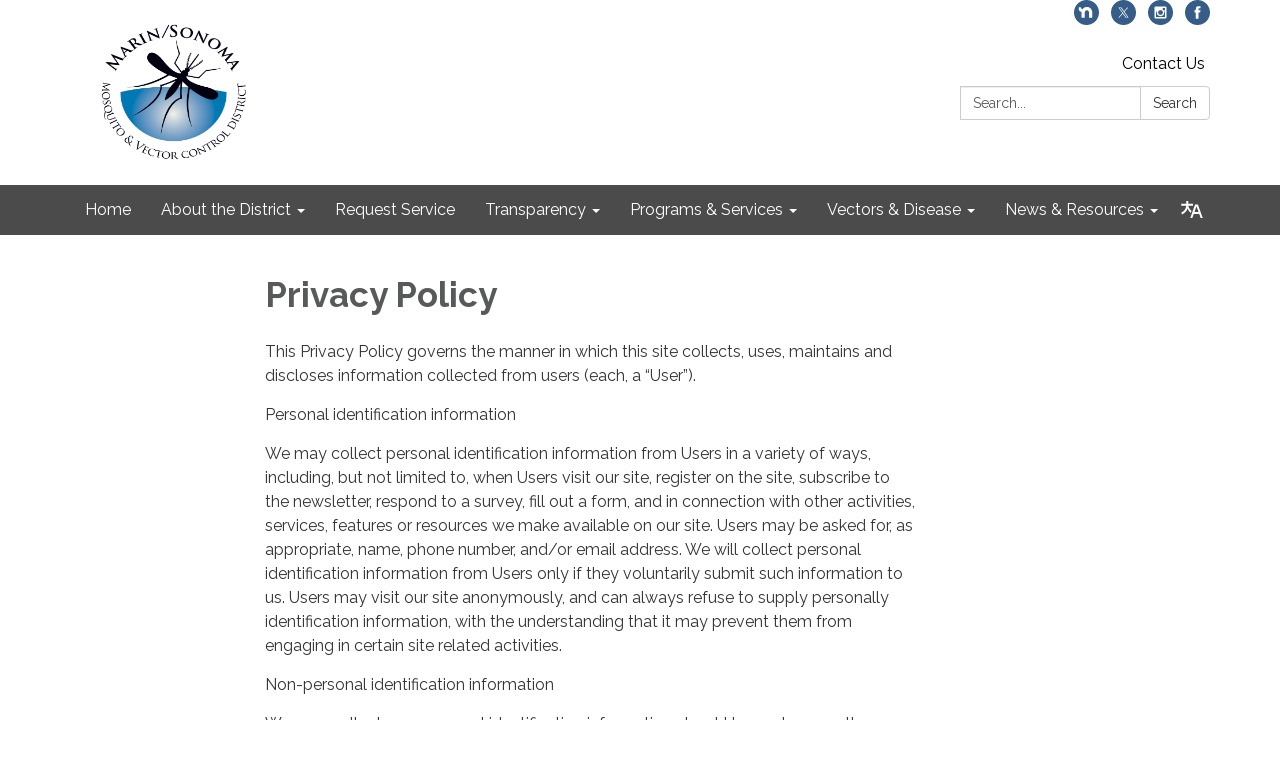

--- FILE ---
content_type: text/html; charset=utf-8
request_url: https://www.google.com/recaptcha/api2/anchor?ar=1&k=6LfHrSkUAAAAAPnKk5cT6JuKlKPzbwyTYuO8--Vr&co=aHR0cHM6Ly93d3cubXNtb3NxdWl0by5vcmc6NDQz&hl=en&v=PoyoqOPhxBO7pBk68S4YbpHZ&size=invisible&anchor-ms=20000&execute-ms=30000&cb=bgjikucu6g6v
body_size: 49393
content:
<!DOCTYPE HTML><html dir="ltr" lang="en"><head><meta http-equiv="Content-Type" content="text/html; charset=UTF-8">
<meta http-equiv="X-UA-Compatible" content="IE=edge">
<title>reCAPTCHA</title>
<style type="text/css">
/* cyrillic-ext */
@font-face {
  font-family: 'Roboto';
  font-style: normal;
  font-weight: 400;
  font-stretch: 100%;
  src: url(//fonts.gstatic.com/s/roboto/v48/KFO7CnqEu92Fr1ME7kSn66aGLdTylUAMa3GUBHMdazTgWw.woff2) format('woff2');
  unicode-range: U+0460-052F, U+1C80-1C8A, U+20B4, U+2DE0-2DFF, U+A640-A69F, U+FE2E-FE2F;
}
/* cyrillic */
@font-face {
  font-family: 'Roboto';
  font-style: normal;
  font-weight: 400;
  font-stretch: 100%;
  src: url(//fonts.gstatic.com/s/roboto/v48/KFO7CnqEu92Fr1ME7kSn66aGLdTylUAMa3iUBHMdazTgWw.woff2) format('woff2');
  unicode-range: U+0301, U+0400-045F, U+0490-0491, U+04B0-04B1, U+2116;
}
/* greek-ext */
@font-face {
  font-family: 'Roboto';
  font-style: normal;
  font-weight: 400;
  font-stretch: 100%;
  src: url(//fonts.gstatic.com/s/roboto/v48/KFO7CnqEu92Fr1ME7kSn66aGLdTylUAMa3CUBHMdazTgWw.woff2) format('woff2');
  unicode-range: U+1F00-1FFF;
}
/* greek */
@font-face {
  font-family: 'Roboto';
  font-style: normal;
  font-weight: 400;
  font-stretch: 100%;
  src: url(//fonts.gstatic.com/s/roboto/v48/KFO7CnqEu92Fr1ME7kSn66aGLdTylUAMa3-UBHMdazTgWw.woff2) format('woff2');
  unicode-range: U+0370-0377, U+037A-037F, U+0384-038A, U+038C, U+038E-03A1, U+03A3-03FF;
}
/* math */
@font-face {
  font-family: 'Roboto';
  font-style: normal;
  font-weight: 400;
  font-stretch: 100%;
  src: url(//fonts.gstatic.com/s/roboto/v48/KFO7CnqEu92Fr1ME7kSn66aGLdTylUAMawCUBHMdazTgWw.woff2) format('woff2');
  unicode-range: U+0302-0303, U+0305, U+0307-0308, U+0310, U+0312, U+0315, U+031A, U+0326-0327, U+032C, U+032F-0330, U+0332-0333, U+0338, U+033A, U+0346, U+034D, U+0391-03A1, U+03A3-03A9, U+03B1-03C9, U+03D1, U+03D5-03D6, U+03F0-03F1, U+03F4-03F5, U+2016-2017, U+2034-2038, U+203C, U+2040, U+2043, U+2047, U+2050, U+2057, U+205F, U+2070-2071, U+2074-208E, U+2090-209C, U+20D0-20DC, U+20E1, U+20E5-20EF, U+2100-2112, U+2114-2115, U+2117-2121, U+2123-214F, U+2190, U+2192, U+2194-21AE, U+21B0-21E5, U+21F1-21F2, U+21F4-2211, U+2213-2214, U+2216-22FF, U+2308-230B, U+2310, U+2319, U+231C-2321, U+2336-237A, U+237C, U+2395, U+239B-23B7, U+23D0, U+23DC-23E1, U+2474-2475, U+25AF, U+25B3, U+25B7, U+25BD, U+25C1, U+25CA, U+25CC, U+25FB, U+266D-266F, U+27C0-27FF, U+2900-2AFF, U+2B0E-2B11, U+2B30-2B4C, U+2BFE, U+3030, U+FF5B, U+FF5D, U+1D400-1D7FF, U+1EE00-1EEFF;
}
/* symbols */
@font-face {
  font-family: 'Roboto';
  font-style: normal;
  font-weight: 400;
  font-stretch: 100%;
  src: url(//fonts.gstatic.com/s/roboto/v48/KFO7CnqEu92Fr1ME7kSn66aGLdTylUAMaxKUBHMdazTgWw.woff2) format('woff2');
  unicode-range: U+0001-000C, U+000E-001F, U+007F-009F, U+20DD-20E0, U+20E2-20E4, U+2150-218F, U+2190, U+2192, U+2194-2199, U+21AF, U+21E6-21F0, U+21F3, U+2218-2219, U+2299, U+22C4-22C6, U+2300-243F, U+2440-244A, U+2460-24FF, U+25A0-27BF, U+2800-28FF, U+2921-2922, U+2981, U+29BF, U+29EB, U+2B00-2BFF, U+4DC0-4DFF, U+FFF9-FFFB, U+10140-1018E, U+10190-1019C, U+101A0, U+101D0-101FD, U+102E0-102FB, U+10E60-10E7E, U+1D2C0-1D2D3, U+1D2E0-1D37F, U+1F000-1F0FF, U+1F100-1F1AD, U+1F1E6-1F1FF, U+1F30D-1F30F, U+1F315, U+1F31C, U+1F31E, U+1F320-1F32C, U+1F336, U+1F378, U+1F37D, U+1F382, U+1F393-1F39F, U+1F3A7-1F3A8, U+1F3AC-1F3AF, U+1F3C2, U+1F3C4-1F3C6, U+1F3CA-1F3CE, U+1F3D4-1F3E0, U+1F3ED, U+1F3F1-1F3F3, U+1F3F5-1F3F7, U+1F408, U+1F415, U+1F41F, U+1F426, U+1F43F, U+1F441-1F442, U+1F444, U+1F446-1F449, U+1F44C-1F44E, U+1F453, U+1F46A, U+1F47D, U+1F4A3, U+1F4B0, U+1F4B3, U+1F4B9, U+1F4BB, U+1F4BF, U+1F4C8-1F4CB, U+1F4D6, U+1F4DA, U+1F4DF, U+1F4E3-1F4E6, U+1F4EA-1F4ED, U+1F4F7, U+1F4F9-1F4FB, U+1F4FD-1F4FE, U+1F503, U+1F507-1F50B, U+1F50D, U+1F512-1F513, U+1F53E-1F54A, U+1F54F-1F5FA, U+1F610, U+1F650-1F67F, U+1F687, U+1F68D, U+1F691, U+1F694, U+1F698, U+1F6AD, U+1F6B2, U+1F6B9-1F6BA, U+1F6BC, U+1F6C6-1F6CF, U+1F6D3-1F6D7, U+1F6E0-1F6EA, U+1F6F0-1F6F3, U+1F6F7-1F6FC, U+1F700-1F7FF, U+1F800-1F80B, U+1F810-1F847, U+1F850-1F859, U+1F860-1F887, U+1F890-1F8AD, U+1F8B0-1F8BB, U+1F8C0-1F8C1, U+1F900-1F90B, U+1F93B, U+1F946, U+1F984, U+1F996, U+1F9E9, U+1FA00-1FA6F, U+1FA70-1FA7C, U+1FA80-1FA89, U+1FA8F-1FAC6, U+1FACE-1FADC, U+1FADF-1FAE9, U+1FAF0-1FAF8, U+1FB00-1FBFF;
}
/* vietnamese */
@font-face {
  font-family: 'Roboto';
  font-style: normal;
  font-weight: 400;
  font-stretch: 100%;
  src: url(//fonts.gstatic.com/s/roboto/v48/KFO7CnqEu92Fr1ME7kSn66aGLdTylUAMa3OUBHMdazTgWw.woff2) format('woff2');
  unicode-range: U+0102-0103, U+0110-0111, U+0128-0129, U+0168-0169, U+01A0-01A1, U+01AF-01B0, U+0300-0301, U+0303-0304, U+0308-0309, U+0323, U+0329, U+1EA0-1EF9, U+20AB;
}
/* latin-ext */
@font-face {
  font-family: 'Roboto';
  font-style: normal;
  font-weight: 400;
  font-stretch: 100%;
  src: url(//fonts.gstatic.com/s/roboto/v48/KFO7CnqEu92Fr1ME7kSn66aGLdTylUAMa3KUBHMdazTgWw.woff2) format('woff2');
  unicode-range: U+0100-02BA, U+02BD-02C5, U+02C7-02CC, U+02CE-02D7, U+02DD-02FF, U+0304, U+0308, U+0329, U+1D00-1DBF, U+1E00-1E9F, U+1EF2-1EFF, U+2020, U+20A0-20AB, U+20AD-20C0, U+2113, U+2C60-2C7F, U+A720-A7FF;
}
/* latin */
@font-face {
  font-family: 'Roboto';
  font-style: normal;
  font-weight: 400;
  font-stretch: 100%;
  src: url(//fonts.gstatic.com/s/roboto/v48/KFO7CnqEu92Fr1ME7kSn66aGLdTylUAMa3yUBHMdazQ.woff2) format('woff2');
  unicode-range: U+0000-00FF, U+0131, U+0152-0153, U+02BB-02BC, U+02C6, U+02DA, U+02DC, U+0304, U+0308, U+0329, U+2000-206F, U+20AC, U+2122, U+2191, U+2193, U+2212, U+2215, U+FEFF, U+FFFD;
}
/* cyrillic-ext */
@font-face {
  font-family: 'Roboto';
  font-style: normal;
  font-weight: 500;
  font-stretch: 100%;
  src: url(//fonts.gstatic.com/s/roboto/v48/KFO7CnqEu92Fr1ME7kSn66aGLdTylUAMa3GUBHMdazTgWw.woff2) format('woff2');
  unicode-range: U+0460-052F, U+1C80-1C8A, U+20B4, U+2DE0-2DFF, U+A640-A69F, U+FE2E-FE2F;
}
/* cyrillic */
@font-face {
  font-family: 'Roboto';
  font-style: normal;
  font-weight: 500;
  font-stretch: 100%;
  src: url(//fonts.gstatic.com/s/roboto/v48/KFO7CnqEu92Fr1ME7kSn66aGLdTylUAMa3iUBHMdazTgWw.woff2) format('woff2');
  unicode-range: U+0301, U+0400-045F, U+0490-0491, U+04B0-04B1, U+2116;
}
/* greek-ext */
@font-face {
  font-family: 'Roboto';
  font-style: normal;
  font-weight: 500;
  font-stretch: 100%;
  src: url(//fonts.gstatic.com/s/roboto/v48/KFO7CnqEu92Fr1ME7kSn66aGLdTylUAMa3CUBHMdazTgWw.woff2) format('woff2');
  unicode-range: U+1F00-1FFF;
}
/* greek */
@font-face {
  font-family: 'Roboto';
  font-style: normal;
  font-weight: 500;
  font-stretch: 100%;
  src: url(//fonts.gstatic.com/s/roboto/v48/KFO7CnqEu92Fr1ME7kSn66aGLdTylUAMa3-UBHMdazTgWw.woff2) format('woff2');
  unicode-range: U+0370-0377, U+037A-037F, U+0384-038A, U+038C, U+038E-03A1, U+03A3-03FF;
}
/* math */
@font-face {
  font-family: 'Roboto';
  font-style: normal;
  font-weight: 500;
  font-stretch: 100%;
  src: url(//fonts.gstatic.com/s/roboto/v48/KFO7CnqEu92Fr1ME7kSn66aGLdTylUAMawCUBHMdazTgWw.woff2) format('woff2');
  unicode-range: U+0302-0303, U+0305, U+0307-0308, U+0310, U+0312, U+0315, U+031A, U+0326-0327, U+032C, U+032F-0330, U+0332-0333, U+0338, U+033A, U+0346, U+034D, U+0391-03A1, U+03A3-03A9, U+03B1-03C9, U+03D1, U+03D5-03D6, U+03F0-03F1, U+03F4-03F5, U+2016-2017, U+2034-2038, U+203C, U+2040, U+2043, U+2047, U+2050, U+2057, U+205F, U+2070-2071, U+2074-208E, U+2090-209C, U+20D0-20DC, U+20E1, U+20E5-20EF, U+2100-2112, U+2114-2115, U+2117-2121, U+2123-214F, U+2190, U+2192, U+2194-21AE, U+21B0-21E5, U+21F1-21F2, U+21F4-2211, U+2213-2214, U+2216-22FF, U+2308-230B, U+2310, U+2319, U+231C-2321, U+2336-237A, U+237C, U+2395, U+239B-23B7, U+23D0, U+23DC-23E1, U+2474-2475, U+25AF, U+25B3, U+25B7, U+25BD, U+25C1, U+25CA, U+25CC, U+25FB, U+266D-266F, U+27C0-27FF, U+2900-2AFF, U+2B0E-2B11, U+2B30-2B4C, U+2BFE, U+3030, U+FF5B, U+FF5D, U+1D400-1D7FF, U+1EE00-1EEFF;
}
/* symbols */
@font-face {
  font-family: 'Roboto';
  font-style: normal;
  font-weight: 500;
  font-stretch: 100%;
  src: url(//fonts.gstatic.com/s/roboto/v48/KFO7CnqEu92Fr1ME7kSn66aGLdTylUAMaxKUBHMdazTgWw.woff2) format('woff2');
  unicode-range: U+0001-000C, U+000E-001F, U+007F-009F, U+20DD-20E0, U+20E2-20E4, U+2150-218F, U+2190, U+2192, U+2194-2199, U+21AF, U+21E6-21F0, U+21F3, U+2218-2219, U+2299, U+22C4-22C6, U+2300-243F, U+2440-244A, U+2460-24FF, U+25A0-27BF, U+2800-28FF, U+2921-2922, U+2981, U+29BF, U+29EB, U+2B00-2BFF, U+4DC0-4DFF, U+FFF9-FFFB, U+10140-1018E, U+10190-1019C, U+101A0, U+101D0-101FD, U+102E0-102FB, U+10E60-10E7E, U+1D2C0-1D2D3, U+1D2E0-1D37F, U+1F000-1F0FF, U+1F100-1F1AD, U+1F1E6-1F1FF, U+1F30D-1F30F, U+1F315, U+1F31C, U+1F31E, U+1F320-1F32C, U+1F336, U+1F378, U+1F37D, U+1F382, U+1F393-1F39F, U+1F3A7-1F3A8, U+1F3AC-1F3AF, U+1F3C2, U+1F3C4-1F3C6, U+1F3CA-1F3CE, U+1F3D4-1F3E0, U+1F3ED, U+1F3F1-1F3F3, U+1F3F5-1F3F7, U+1F408, U+1F415, U+1F41F, U+1F426, U+1F43F, U+1F441-1F442, U+1F444, U+1F446-1F449, U+1F44C-1F44E, U+1F453, U+1F46A, U+1F47D, U+1F4A3, U+1F4B0, U+1F4B3, U+1F4B9, U+1F4BB, U+1F4BF, U+1F4C8-1F4CB, U+1F4D6, U+1F4DA, U+1F4DF, U+1F4E3-1F4E6, U+1F4EA-1F4ED, U+1F4F7, U+1F4F9-1F4FB, U+1F4FD-1F4FE, U+1F503, U+1F507-1F50B, U+1F50D, U+1F512-1F513, U+1F53E-1F54A, U+1F54F-1F5FA, U+1F610, U+1F650-1F67F, U+1F687, U+1F68D, U+1F691, U+1F694, U+1F698, U+1F6AD, U+1F6B2, U+1F6B9-1F6BA, U+1F6BC, U+1F6C6-1F6CF, U+1F6D3-1F6D7, U+1F6E0-1F6EA, U+1F6F0-1F6F3, U+1F6F7-1F6FC, U+1F700-1F7FF, U+1F800-1F80B, U+1F810-1F847, U+1F850-1F859, U+1F860-1F887, U+1F890-1F8AD, U+1F8B0-1F8BB, U+1F8C0-1F8C1, U+1F900-1F90B, U+1F93B, U+1F946, U+1F984, U+1F996, U+1F9E9, U+1FA00-1FA6F, U+1FA70-1FA7C, U+1FA80-1FA89, U+1FA8F-1FAC6, U+1FACE-1FADC, U+1FADF-1FAE9, U+1FAF0-1FAF8, U+1FB00-1FBFF;
}
/* vietnamese */
@font-face {
  font-family: 'Roboto';
  font-style: normal;
  font-weight: 500;
  font-stretch: 100%;
  src: url(//fonts.gstatic.com/s/roboto/v48/KFO7CnqEu92Fr1ME7kSn66aGLdTylUAMa3OUBHMdazTgWw.woff2) format('woff2');
  unicode-range: U+0102-0103, U+0110-0111, U+0128-0129, U+0168-0169, U+01A0-01A1, U+01AF-01B0, U+0300-0301, U+0303-0304, U+0308-0309, U+0323, U+0329, U+1EA0-1EF9, U+20AB;
}
/* latin-ext */
@font-face {
  font-family: 'Roboto';
  font-style: normal;
  font-weight: 500;
  font-stretch: 100%;
  src: url(//fonts.gstatic.com/s/roboto/v48/KFO7CnqEu92Fr1ME7kSn66aGLdTylUAMa3KUBHMdazTgWw.woff2) format('woff2');
  unicode-range: U+0100-02BA, U+02BD-02C5, U+02C7-02CC, U+02CE-02D7, U+02DD-02FF, U+0304, U+0308, U+0329, U+1D00-1DBF, U+1E00-1E9F, U+1EF2-1EFF, U+2020, U+20A0-20AB, U+20AD-20C0, U+2113, U+2C60-2C7F, U+A720-A7FF;
}
/* latin */
@font-face {
  font-family: 'Roboto';
  font-style: normal;
  font-weight: 500;
  font-stretch: 100%;
  src: url(//fonts.gstatic.com/s/roboto/v48/KFO7CnqEu92Fr1ME7kSn66aGLdTylUAMa3yUBHMdazQ.woff2) format('woff2');
  unicode-range: U+0000-00FF, U+0131, U+0152-0153, U+02BB-02BC, U+02C6, U+02DA, U+02DC, U+0304, U+0308, U+0329, U+2000-206F, U+20AC, U+2122, U+2191, U+2193, U+2212, U+2215, U+FEFF, U+FFFD;
}
/* cyrillic-ext */
@font-face {
  font-family: 'Roboto';
  font-style: normal;
  font-weight: 900;
  font-stretch: 100%;
  src: url(//fonts.gstatic.com/s/roboto/v48/KFO7CnqEu92Fr1ME7kSn66aGLdTylUAMa3GUBHMdazTgWw.woff2) format('woff2');
  unicode-range: U+0460-052F, U+1C80-1C8A, U+20B4, U+2DE0-2DFF, U+A640-A69F, U+FE2E-FE2F;
}
/* cyrillic */
@font-face {
  font-family: 'Roboto';
  font-style: normal;
  font-weight: 900;
  font-stretch: 100%;
  src: url(//fonts.gstatic.com/s/roboto/v48/KFO7CnqEu92Fr1ME7kSn66aGLdTylUAMa3iUBHMdazTgWw.woff2) format('woff2');
  unicode-range: U+0301, U+0400-045F, U+0490-0491, U+04B0-04B1, U+2116;
}
/* greek-ext */
@font-face {
  font-family: 'Roboto';
  font-style: normal;
  font-weight: 900;
  font-stretch: 100%;
  src: url(//fonts.gstatic.com/s/roboto/v48/KFO7CnqEu92Fr1ME7kSn66aGLdTylUAMa3CUBHMdazTgWw.woff2) format('woff2');
  unicode-range: U+1F00-1FFF;
}
/* greek */
@font-face {
  font-family: 'Roboto';
  font-style: normal;
  font-weight: 900;
  font-stretch: 100%;
  src: url(//fonts.gstatic.com/s/roboto/v48/KFO7CnqEu92Fr1ME7kSn66aGLdTylUAMa3-UBHMdazTgWw.woff2) format('woff2');
  unicode-range: U+0370-0377, U+037A-037F, U+0384-038A, U+038C, U+038E-03A1, U+03A3-03FF;
}
/* math */
@font-face {
  font-family: 'Roboto';
  font-style: normal;
  font-weight: 900;
  font-stretch: 100%;
  src: url(//fonts.gstatic.com/s/roboto/v48/KFO7CnqEu92Fr1ME7kSn66aGLdTylUAMawCUBHMdazTgWw.woff2) format('woff2');
  unicode-range: U+0302-0303, U+0305, U+0307-0308, U+0310, U+0312, U+0315, U+031A, U+0326-0327, U+032C, U+032F-0330, U+0332-0333, U+0338, U+033A, U+0346, U+034D, U+0391-03A1, U+03A3-03A9, U+03B1-03C9, U+03D1, U+03D5-03D6, U+03F0-03F1, U+03F4-03F5, U+2016-2017, U+2034-2038, U+203C, U+2040, U+2043, U+2047, U+2050, U+2057, U+205F, U+2070-2071, U+2074-208E, U+2090-209C, U+20D0-20DC, U+20E1, U+20E5-20EF, U+2100-2112, U+2114-2115, U+2117-2121, U+2123-214F, U+2190, U+2192, U+2194-21AE, U+21B0-21E5, U+21F1-21F2, U+21F4-2211, U+2213-2214, U+2216-22FF, U+2308-230B, U+2310, U+2319, U+231C-2321, U+2336-237A, U+237C, U+2395, U+239B-23B7, U+23D0, U+23DC-23E1, U+2474-2475, U+25AF, U+25B3, U+25B7, U+25BD, U+25C1, U+25CA, U+25CC, U+25FB, U+266D-266F, U+27C0-27FF, U+2900-2AFF, U+2B0E-2B11, U+2B30-2B4C, U+2BFE, U+3030, U+FF5B, U+FF5D, U+1D400-1D7FF, U+1EE00-1EEFF;
}
/* symbols */
@font-face {
  font-family: 'Roboto';
  font-style: normal;
  font-weight: 900;
  font-stretch: 100%;
  src: url(//fonts.gstatic.com/s/roboto/v48/KFO7CnqEu92Fr1ME7kSn66aGLdTylUAMaxKUBHMdazTgWw.woff2) format('woff2');
  unicode-range: U+0001-000C, U+000E-001F, U+007F-009F, U+20DD-20E0, U+20E2-20E4, U+2150-218F, U+2190, U+2192, U+2194-2199, U+21AF, U+21E6-21F0, U+21F3, U+2218-2219, U+2299, U+22C4-22C6, U+2300-243F, U+2440-244A, U+2460-24FF, U+25A0-27BF, U+2800-28FF, U+2921-2922, U+2981, U+29BF, U+29EB, U+2B00-2BFF, U+4DC0-4DFF, U+FFF9-FFFB, U+10140-1018E, U+10190-1019C, U+101A0, U+101D0-101FD, U+102E0-102FB, U+10E60-10E7E, U+1D2C0-1D2D3, U+1D2E0-1D37F, U+1F000-1F0FF, U+1F100-1F1AD, U+1F1E6-1F1FF, U+1F30D-1F30F, U+1F315, U+1F31C, U+1F31E, U+1F320-1F32C, U+1F336, U+1F378, U+1F37D, U+1F382, U+1F393-1F39F, U+1F3A7-1F3A8, U+1F3AC-1F3AF, U+1F3C2, U+1F3C4-1F3C6, U+1F3CA-1F3CE, U+1F3D4-1F3E0, U+1F3ED, U+1F3F1-1F3F3, U+1F3F5-1F3F7, U+1F408, U+1F415, U+1F41F, U+1F426, U+1F43F, U+1F441-1F442, U+1F444, U+1F446-1F449, U+1F44C-1F44E, U+1F453, U+1F46A, U+1F47D, U+1F4A3, U+1F4B0, U+1F4B3, U+1F4B9, U+1F4BB, U+1F4BF, U+1F4C8-1F4CB, U+1F4D6, U+1F4DA, U+1F4DF, U+1F4E3-1F4E6, U+1F4EA-1F4ED, U+1F4F7, U+1F4F9-1F4FB, U+1F4FD-1F4FE, U+1F503, U+1F507-1F50B, U+1F50D, U+1F512-1F513, U+1F53E-1F54A, U+1F54F-1F5FA, U+1F610, U+1F650-1F67F, U+1F687, U+1F68D, U+1F691, U+1F694, U+1F698, U+1F6AD, U+1F6B2, U+1F6B9-1F6BA, U+1F6BC, U+1F6C6-1F6CF, U+1F6D3-1F6D7, U+1F6E0-1F6EA, U+1F6F0-1F6F3, U+1F6F7-1F6FC, U+1F700-1F7FF, U+1F800-1F80B, U+1F810-1F847, U+1F850-1F859, U+1F860-1F887, U+1F890-1F8AD, U+1F8B0-1F8BB, U+1F8C0-1F8C1, U+1F900-1F90B, U+1F93B, U+1F946, U+1F984, U+1F996, U+1F9E9, U+1FA00-1FA6F, U+1FA70-1FA7C, U+1FA80-1FA89, U+1FA8F-1FAC6, U+1FACE-1FADC, U+1FADF-1FAE9, U+1FAF0-1FAF8, U+1FB00-1FBFF;
}
/* vietnamese */
@font-face {
  font-family: 'Roboto';
  font-style: normal;
  font-weight: 900;
  font-stretch: 100%;
  src: url(//fonts.gstatic.com/s/roboto/v48/KFO7CnqEu92Fr1ME7kSn66aGLdTylUAMa3OUBHMdazTgWw.woff2) format('woff2');
  unicode-range: U+0102-0103, U+0110-0111, U+0128-0129, U+0168-0169, U+01A0-01A1, U+01AF-01B0, U+0300-0301, U+0303-0304, U+0308-0309, U+0323, U+0329, U+1EA0-1EF9, U+20AB;
}
/* latin-ext */
@font-face {
  font-family: 'Roboto';
  font-style: normal;
  font-weight: 900;
  font-stretch: 100%;
  src: url(//fonts.gstatic.com/s/roboto/v48/KFO7CnqEu92Fr1ME7kSn66aGLdTylUAMa3KUBHMdazTgWw.woff2) format('woff2');
  unicode-range: U+0100-02BA, U+02BD-02C5, U+02C7-02CC, U+02CE-02D7, U+02DD-02FF, U+0304, U+0308, U+0329, U+1D00-1DBF, U+1E00-1E9F, U+1EF2-1EFF, U+2020, U+20A0-20AB, U+20AD-20C0, U+2113, U+2C60-2C7F, U+A720-A7FF;
}
/* latin */
@font-face {
  font-family: 'Roboto';
  font-style: normal;
  font-weight: 900;
  font-stretch: 100%;
  src: url(//fonts.gstatic.com/s/roboto/v48/KFO7CnqEu92Fr1ME7kSn66aGLdTylUAMa3yUBHMdazQ.woff2) format('woff2');
  unicode-range: U+0000-00FF, U+0131, U+0152-0153, U+02BB-02BC, U+02C6, U+02DA, U+02DC, U+0304, U+0308, U+0329, U+2000-206F, U+20AC, U+2122, U+2191, U+2193, U+2212, U+2215, U+FEFF, U+FFFD;
}

</style>
<link rel="stylesheet" type="text/css" href="https://www.gstatic.com/recaptcha/releases/PoyoqOPhxBO7pBk68S4YbpHZ/styles__ltr.css">
<script nonce="GcNh_4k-XXh3j1WEHdbn5g" type="text/javascript">window['__recaptcha_api'] = 'https://www.google.com/recaptcha/api2/';</script>
<script type="text/javascript" src="https://www.gstatic.com/recaptcha/releases/PoyoqOPhxBO7pBk68S4YbpHZ/recaptcha__en.js" nonce="GcNh_4k-XXh3j1WEHdbn5g">
      
    </script></head>
<body><div id="rc-anchor-alert" class="rc-anchor-alert"></div>
<input type="hidden" id="recaptcha-token" value="[base64]">
<script type="text/javascript" nonce="GcNh_4k-XXh3j1WEHdbn5g">
      recaptcha.anchor.Main.init("[\x22ainput\x22,[\x22bgdata\x22,\x22\x22,\[base64]/[base64]/[base64]/[base64]/[base64]/[base64]/KGcoTywyNTMsTy5PKSxVRyhPLEMpKTpnKE8sMjUzLEMpLE8pKSxsKSksTykpfSxieT1mdW5jdGlvbihDLE8sdSxsKXtmb3IobD0odT1SKEMpLDApO08+MDtPLS0pbD1sPDw4fFooQyk7ZyhDLHUsbCl9LFVHPWZ1bmN0aW9uKEMsTyl7Qy5pLmxlbmd0aD4xMDQ/[base64]/[base64]/[base64]/[base64]/[base64]/[base64]/[base64]\\u003d\x22,\[base64]\\u003d\\u003d\x22,\x22w6HCkmvDgMOpe8K5wqVwwqnDn8KfwrArwp/Cn8KDw7hAw5hXwojDiMOQw4nCnSLDlzTClcOmfRzCuMKdBMOkwr/ColjDscKsw5Jde8Kiw7EZKMOHa8Krwq8sM8KAw5zDv8OuVAbCtm/DsWUYwrUAZkV+JTnDnWPCs8O9FT9Bw4Qowo17w7rDj8Kkw5k+PMKYw7pPwoAHwrnCmgHDu33Cg8KMw6XDv17CusOawp7CnQfChsOjeMKoLw7Cvg7CkVfDoMOMNFRhwpXDqcO6w6VoSAN/wp3Dq3fDk8KXZTTCtsOYw7DCtsKVwrXCnsKrwogWwrvCrGfCoj3CrWPDo8K+ODbDnMK9CsODZMOgG3Nrw4LCnXjDpBMBw7rCpsOmwpVvM8K8LwtxHMK8w6IKwqfClsOtDMKXcSlRwr/Du0HDmko4ExPDjMOIwp1hw4Bcwr3CgmnCucOsccOSwq4fJsOnDMKZw67DpWEeOsODQ03CpBHDpQEOXMOiw47DmH8iTsKewr9ADMO2XBjCgsKQIsKnRcOOCyjCk8ODC8OsI20QaE3DpsKML8K6wqlpA2dCw5UNesKnw7/DpcORJsKdwqZVeU/DonPCiUtdGcKOMcOdw7vDlDvDpsKqAcOACF7CrcODCXAUeDDCpgXCisOgw47DgzbDl2Fxw4x6cCI9Anl4acK7wpDDkA/CggvDjsOGw6cOwpBvwp4/T8K7YcOgw6V/DQwTfF7DmUQFbsOuwrZDwr/CosOdSsKdwo3Co8ORwoPCt8OPPsKJwplqTMOJwonCnsOwwrDDuMO3w6s2M8K6bsOEw7DDocKPw5llwrjDgMO7dy48EylYw7Z/fXwNw7gkw6cUS0vCnMKzw7JLwrVBSjXCtsOAQy3CuQIKwpbChMK7fSDDiToAwqLDgcK5w4zDnsKmwo8Cwrp5BkQDOcOmw7vDnz7Cj2NsTTPDqsOiRMOCwr7DmcKUw7TCqMKPw5jCiQBTwoFGD8K6YMOEw5fCoWAFwq8cdsK0J8OIw7vDmMOawr1nJ8KHwq8/PcKueiNEw4DCoMOzwpHDmgU5V1tMXcK2wozDngJCw7MnQ8O2wqtjeMKxw7nDm1xWwok9woZjwo4qwoHCtE/CtcKQHgvCm1HDq8ORGkTCvMK+WB3CusOickAWw5/ChmrDocOeZsKMXx/ChMKzw7/DvsK8woLDpFQgSWZSZcKWCFlswpF9csO1wo1/J3pfw5vCqRclOTBMw7LDnsO/KMO8w7VGw75Mw4ExwoTDnG5pFB5LKhVOHmfCrMOHWyM/CUzDrFHDrAXDjsOePUNAHnQ3a8KmwpHDnFZcOAA8w7DCrsO+MsOXw4QUYsOBLUYdBHvCvMKuLgzClTdXWcK4w7fCp8KsDsKOOsO3MQ3Di8OYwofDlDLDoHptb8KZwrvDvcO3w75Zw4g8w7HCnkHDqzZtCsOqwofCjcKGFxRheMKJw6ZNwqTDgnrDuMKMZnw/w6sUwrZkZ8KuZwQ5ScOfecK6w5XCihtHwp15wqHDrUwjwowZw7PDr8KLccKkw7LDqTA5wrdtOhsqw4fDjMKVw4PCicK4c1jDmFXCpcKbOQ4TClPDosKwB8Oodz1kBjQ2Rl/CpsO4FlEkIHEvwoXDiCzDhsK7wop9w5zClG4BwpkswqNJX1XDgcOYAsKqw7zCv8K7KsOWZ8OcBiN4EwZNNRhJwpvCqW7CtHYKFiPCqsOnIHfDhcKxVF/CuB8OY8KjcybDhMKkwo/Dt2c/XMOQOMOtwqAww7nCmMO0VgkIwqbCkcOHwoMWRzbCuMK/[base64]/DlRJ1w6/DrsKRGsOaw7nDpQjCk8OhwpHCqsOkwqHDjMOcwqzDklTDkcOpw4BgeiVUwrjCpsOpw5rDlwUdKDLCoyZ/QsKiDcOZw5bDlcKPwpBVwqt/AsOab3LCtSTDrUfCgsKNJ8K3wqVhKsO/[base64]/Ck0fDqS7Cnk54w6NTRw40JMKXacKGNBhyJhR9EsOJwqXDvw3DosOxw4jDrXbCocKcwocSKlzCmsKWIcKHUExbw7lywq3CmsKswrPCgMKbw5Vof8Oqw5dKccOLH1JJeUbCkVnCsiPDkcK9wqzCg8Kvwq/CoCV4HsOYay/[base64]/dMOUwqBNWcO5wqE+w4pAXcKFw4Juw4zDkF13wpPDmcKCV03CmxFMEE3Cv8OAbcO3w4fCm8O7wqM6KUrDl8Ogw67ClsKkVsKaIXbCpFtzw41Uw5zCscKpwozCm8Kie8Kywr15wqY5wpjCq8O7ZUV0VXtGwq1/woUNwqnCisKDw5bDrzHDrnXDj8KhCATDisKjRcOXc8Kya8KQXw/DksOrwqc5wpjCp29MNCbCvcKiw6MuX8KzVE/CkTbDn3t2wr1BTQhvwo4ybcOqFGHCli/CtsO/w7tRw58/w5zCh03DrsO/[base64]/wrh0wq5cFQBqOMOHWzNiw6rCgcOMSBQYan8LJcOPF8OTJFXDtxQhV8OhZcOtQ0Uiw4fDvsKfTMOVw4FER3zDjk9GSU7DiMObwrHDoA7ClwfDrhzCuMOjC05GUMKjFilNwpVAw6PCl8OLFcKmHsKoDwpWw7LCg3Q5PMKNw6nCn8K4L8KLw77DtcONS1kAJsO+PsOkwq/Cm1bDssKqIU3CosK5Qy/DgcKYURY8w4dgwqUmw4XCsEnDl8Ouw4otecOTEcOqC8KVZMOZGMOBQMKVGMKxwqc8woE5wrw8wqJBRMK/f1/CiMKwQQQTGhcOAsOtbcO1B8K/[base64]/Cn8Otw7Vbwq/DgsO7wq3CriQxwqMJwrvDjifCtHfDlGHCpmTCvsOrw7bDnMObYHxHw6wmwqLDgW7Cl8KnwrDDiwRaLUbDpcOlRS4YBcKHQAcQwoDDoyzCksKFMS/CocO/IMOIw5PCiMOBw5rDksKwwobCq0tGwpUMIsKrwpMEwrR4worCtzbDjcOCUgXCsMOBWVvDrcOoU1BQD8KPScKDw4vCiMO1w7fDvWYpLVzDjcKSwr0gwr/DmETCn8KewrLDusOvwoM1w6TDhsK+cSfCkyxBFnvDgglZw5pzE3/[base64]/[base64]/wrnDoD16w4nCo8ORwovCnkV/wrzCrnfCmsK7K8KEwpXClWcgwoxmU0/Cn8KmwoAMwqpgXnJdw67DimB8wr9gw5XDtgs1NBBIw5Mnwr3CgVA9w7Fxw4nDvkXDm8OfH8O5w4vDlMKqT8O2w7c/fsKgwr4xwqAxw5HDr8OpF1wqwovCmsO7w4U/w67Coy3Dv8KNDQTDqAlww7jCrMK3w69Ow7NGY8K5Tx9zeEpBIsKYEsONw657XAPDpMONXEDDocOkwqrDg8Onw6okf8KOEsOBNsOWfUwxw7kqFyLCosKhw7k0woY5WQAUwpPDqQzCncOdw6luw7NVSMOATsK5woQ/wqsawpHDgU3Dp8KIFQh8wr/DlArCmVTCgHDDnHLDiEzCtsO/wroEfsKSeyNQB8OKC8KHOTVAeiXCjTTDscOjw5vCqCdwwpkeclZiw6YXwrpUwo/CiEzCmUgDw7ddRknCvcK9w4TCg8OWN1J9QcKWA3UKwoFxT8K/[base64]/Cpghdwrs+wpXCqgQsDk4fBiPDmsOkecK3VCMQw6NGVcOTwpQOFMK0wp4VwrHDlnUsf8KcMlB5IMOcQkHCp1zCn8OpRAzDqiJ/w65ffigTw6vCkAnClHBrElIgw5XDkTlowrV9wpFXw51KB8Ohw4fDgXTDqMOQw7XDo8OHw4FQLMO3w6gqw6IAw58ZRcO2CMOew47CgMK7w5nDv0LCmcKnw5bDr8KWwrxFPHNKw6jCr3PClsKxdFYlYcOJFCFyw4zDvsOlw5bDqj8AwpAUw5w1wobDh8KuGX4Ow5/DisO5UsOdw40dGy/Cu8OpMS4Yw4xRZMKqwrrCmzXClEDCkMOHH0vDocO/w7bDmsKmZmrCicORw58HRE3Ch8K5wrF1wpTCk1FmcmXDkwLCv8ORaSbCp8KAClt2YcOQdsOZeMOjwpcfwq/CvAxbe8KpAcOrXMK2QMOJBmXCkEjDvUPDn8OUfcOSZsKpwqd4L8OWKMOvwrYsw58jI1ZIQsOnW23Ck8OhwovCucKJw57CnMK2CcK4XMKRaMODMcKRwr1CwoHDiSDCuENkeXbCnsKSbWPDuykYekPDjkknwpYILMKDQUnCrwRswr8kw6jCoELDp8Otw44lw7I/[base64]/ChcKOwp05wqMMQMKbEMKpwrkRwrkaw5JHw6zClTvDlsOPTy7DkzhKwqTDsMOuw5pNJQLDpMKvw6NXwrB9RznCmjFZw4HCmVEHwq0xw6PCjjrDjMKRUi4Jwp48wpUURMO7w5JcwojDgcKtCk8/f1ldQSYfPiHDp8OXAiVpw4vDk8OOw4jDlMOfwo9Ow4rCusOEw6TDsMOsPEtXw6ZNLcKWwozDhh/Cv8Ohw5Yjw5t/G8OlUsKrYmvCvsKPw5nDllsGNSohw6ZsXMKsw6XCl8O5e29Yw4hPOsOfc17Dg8KdwptwGMO2cUDDh8OIBMKddnYiUMKtSSMCXBIywpHDrcOzOcOPwohsZBnDunTCm8K4UgsfwoI+I8O7NjjDn8K/TTxjw47Dg8K5DlRsE8KbwrNXOyssHcKiRnDCvXPDsDpmfWzDsDxmw6xLwqM0dSQeBV7Dj8O8wqNkacO8ewdKK8KQWGNAwpIAwpnDkjdiW2nDiCLDgcKeYMKnwrjCtnFPZ8OFw51/ccKDGgPDmnIxD1YTAnXCs8Odwp/[base64]/CpwBDwpR1DGDDvjrCiybDrsO1YMKFCi3DksO9wqnCjU5cw6fDjsOewr7CucKkacOyOwp2EcKBw45eKw7DoFXCj1TDnMONKWdlwrUXUEJ/AsK9w5bCg8OcZRPCoQZ3G38AOjzDkEI1GgDDmm7Dhy9/I2HCtMOlwqPDrcKkwpLCumgKw4DDvsKHw50SFsO3RcKow5sBwo5Qw5XDpsKaw7lXKWVAacKlVSZKw4B0wqVobnl/axLDq33Cj8KSw7hJaC4NwrHCtsOEwoAKw5fChMOOwqMfR8OUZVDDky0JFDHDti/[base64]/DjB3Dm2lgwrMUwpfDtMKywrfCpcOtworCi1PDn8OCNEhlRANlw4PDoBnDgMKocsOSCMOLwofCl8OPMsKDw57Ch3jDv8OaccOGFjnDmFEywotywrd/bMKuwoLDqBwDwq17CjxOwofCjSjDu8KtX8Oxw4jCoyA2fiXDnh5tVFDDvnckw6FmQ8ODwql1QsOCwo4zwp8tG8KcI8Khw6fDnsKrwrkWLF/DiV7Cj0kjBld/w4o4wrLCgcKjwqUtZcOaw6DCsiPCpWrDrXXCo8OqwolswpLCmcOKRcKFNMKcwrg8wogFGi3DpMOSwrnCgsKrFH/[base64]/CpMO/w6HCpMOSagFnaMK/w4gbwofClsK0wqnCrhnDksKnwporacOCwoN0H8KVwrF2LMKjIcKAw4FjGMOqJcKHwqDDnHoHw4Vrwq8WwqovNMO/w5pJw4cAw69Mw6TDrsO1w78FDVvDncKbw6InE8KuwoI5wqA7w7nCkErCgm1fwqjDlcO3w4w/w6xZA8KOXMK0w4/[base64]/w6zCvcKzwr7CqMK/woDCs8OAw5Ahw7LCuhbCksKWSsOtwq1Gw7p/w5V7LsOYEk/DlVZWw4TCqMO7dVHDuDpewp5SE8Kiw6vCnUXCt8KKMwLCoMKSTSPDn8OSPk/CqWPDu0YIccKCw4oMw4TDog7DtMKewozDusKMa8OgwrlGwoHDqcKOwrJCw6TCpMKHacOew4Q+QMOiY0RJwqDCqMKJwp5wCVnDlx3Coiw7I39vw4/CmMK/wqzCssK2XcKiw5vDkX0OOMK4w6lIwqnCqMKPDC3Ci8Kyw7bCuQsFw4zChU5Cwrw6JcKCw6EjHMOkeMKUL8KOA8OJw4LDqwLCs8O2S2w7FGXDmsO9ZMK0CSQbRB0Nw4hiwoVha8Oww5IydEpuPsOVH8Ovw7LDviPCscO+wrzCqS/DpDbCoMK7W8OpwpgWdsOdbMK8a03Dk8OSwpPDg0V5wojDjcKhdQrDvcO8wqrClArDgcKAfWouw69MO8OLwqEjw4/DtjjDhG5DV8K/[base64]/w7Q9FsOtwocbw7x/DsOJc1MsUXc0DMOlSWJCKMOuw4ULVT/Dh2TCsgocDQo3w4PCj8KMSMKyw4RmL8KBwqkZdBLCjBLCv3AOw6htw6PClRTChsK2w5PDhwHCohfDrzUcJMOAc8K4w5Z5ZF/DhcKENMKvwqbCiSsGw4/Dr8KOVzdcwrsgS8KGw79Jw4zDmC/DplPCml7CnjcBw6AcKR/ClTfCnsKawp0XUj7DqcOjcyZYwq/DkMK1w5zDrQ9EbcKZw7Rnw7YFJcO1K8OQZMKawpwKBMOxJ8KoQcOYw5zCicKdYU0QMBxSM0FYwqpgw7TDvMKVZ8OWZSDDnMOTQ2wwUsOXK8KPw5nCjsK/NUNCw7LDq1HDhm3CoMK+wrvDiQQBw4UlMhzCsWDDhMOdwoJlc3EuAEDDp1nCuljCjsOeb8OwwojDlH5/[base64]/w4XCsMOeOcKUClYOw4TCnCfDqlHCt8K5w6PCuyR3Y8OqwpZUXsKXelDCtlTCpsOcwq5fwpbCtVLCuMOwGUU/w4HCm8ODJcOsR8OCwpDDnhDCh0Q6DFnCr8ONw6fDpMKwNinDssODwoTDtEwaQDbCg8OHS8OjODbDlsKJBMOXKALDusOfGMOQeAnDi8KxOsOgw4Mqw792wqjCtcOLI8Orwow/wo94LX/[base64]/[base64]/DpsKBwqVlLhEhw6PCoMOfwrvCtRgoYVcLZ33CocOrwp/CqsKnw4BPw5p3wpnCksKYw50PS0bCs2XDmGVQSGXDtMKnPcOBOG9ww7XDvnhhcTrCtMKWwqc0WcOrUzZ3EVZuwok/woXCpcOUw7jDiA0Iw5PDtsOHw4XCtzk6RTQYwrrDiG4GwrIuOcKCd8K8cixxw7XDoMOBTxlwfD/CqcOFTxHCmsOEJ2xHJhskw6QEGQTDqMO2UsKIwokhwr/DjsKfe3zDuGFlbAl7CsKew4jDp3DCi8OJw6UZW1Rtwo9JMcKbd8O9wqVxXxQ4bsKEwrQJN1lYEyzDkxzDv8OXFcOow7YWw6VqZcOJw54TB8OqwognNDvDkMKzfsOQw4LCisOgwqHCixPDmsO2w5M9L8OAT8OOTivCrRDCusK1GUDCnMKEFMKsBGDDjsOaDBs/woPCj8K+N8OEHUPCuTjDkMKfwrzDo2owVUknwpEiwqk7w5PCvX3DhsKQwrDDvQUMGQYawpAeEAMTVgnCs8OwHsKPIGpNHAnDjcKDZG/DvMKNKlvDpcOYBcKtwo06wp0XXg3CksOWwrzCvMOIw4bDrMO/w6fChcOQwpvCuMKWS8OLMlDDjmzDi8OVRsOkw64MWigLOSnDoxMWc3vCkR0qw7c0QXtUaMKhwrLDo8Ozw6/[base64]/[base64]/w7cuw4zCosKpeEHCgsKpw6/CuTkmDknCmcOhwqNxK21ZccKIw4LCjcOWFX81wrfCqsOmw7zChsK0woUsHsOyZsOxw7gvw7LDoDxcSiRfLcOlW2bCosOUbl5Tw6PCisOaw5NROT/Csg3CqcOACcOpQTzClyxgw4gYEGPCk8OTX8KKQxx9fsK9AWFPw7Fow5nCm8OdVznCj09qw6XDh8O2wrs0wpfDscOpwqfDqHXDhiNVwqLCl8O2wppFDGZ4wqBYw4clw6bCp3VabGnClyPDkRZbDjkcKMOcfmFXwqVpVkMgWBvDvwAuwrXDtsOCw7M2GlPDi2MZw74/w4LCvn5YAMOHNi9Zw6snA8Obw6lLw5TCrGF4wrHDqcOFZxjDnAvDpj42wo8hLMOaw4cXwqXDocOzw5fChDlGeMKufsOxKXTCtCbDlMKwwo96a8OGw68Ia8OQwoNnwqR/CcOUG2jCjlrDrcKqHDFKw7MaBAbCoy9Sw5PCu8OgS8K+QsOSEMOZw5fCvcOPw4JDw71OHDLDnlwlf0d/wqBFf8K9w5gOwqHDtkIAI8OOYhZjRsO3wrTDhBgawp1nJ3TDrwrCm1HCjEbDoMOMbsKZwo16Gzo0woNKwqlUw4dHTHDCssOUfQ/Dl2F3CsKOwrnCijlZUEDDmTvDncK6wokhwq08C2llJsK8wrNzw5dUwpNuWw00XsOLwoQSw6nDlsObcsO2dWUkVsO8ME4+KQ7CksO2A8OgQsOlW8KGwr/[base64]/IsKrYx9xwqcPwoNcVMKEwpvChcKdf8OTw4fDll0pG3/CnmjDvsKPcGHDgsObRCF+IcOwwqsRPErDulTCoXzDo8KfCDnCiMOpwrhhIhoFBETDnl/Cp8OnKxtxw5pqFifCusK1w6Rdw7UCIsKcw4k2w4/Cn8O0wpRNO1ImRR/DpcKeFA/CrMKOw6rCnMK1w7sxG8KHWFxcXBvDrMKRwp81NDnCnMKjwpV4RBhlw5UeLEPCvSHCqVMTw6rCumjCmMK8NsKDw58Rw6wOfhAEWQ1bw6nDsEhJw47CkDnCvB1OfjPCq8OMbBrCmsOwZcOiwp0cwozCmFNkwpIyw5NFw6PCisO9dn3Cq8Kdw7/DlhfDusOTw7PDrMK7QcKTw5vDqDwtb8OJwotmIkkcw5rDpDXDoXYABlvClw/DoxVtMMOpUCwSwpRIw5BTw5vDnCnCkFbDiMOxPX0TWcOpBkzDqCwODmscwrnDqcOELx9JV8KHZcOjw5cTw6fCo8OQw6J/YyMTfAlBGcOIQ8KLd8O9BhHDoVLDp3LCkWENDWgEw6xcElLCt0tJN8OWwowhUMOxw68MwpYxw6nCs8K3wqTCljTDomXCih5bw4Zzwr3DqcOOw5TCpzgDwqvDl0/Cu8Kjwr4AwrXComLCvU1STU5ZCw3DncOzwpZuwpTDgADDlMKewoAGw6/DpMKQA8K1AsOVNzTCpQYjw7fCrcOTwpPDp8KoHMORCA4Awo45QRnDgsOtwqA/w7HDvE/CoWLCrcOKJcO7w70awo9QB33DtWPDuxNhSTDCin/DgMK8ERrDk3hMwpHCv8ONwqTDjWB/wr8SLEPCr3ZAw5jDo8KUG8O2RH4WCx3Dpz3Cm8Ohw7jDh8O1wqnDksOpwqFCw6vChMOOVD0WwrJPw6LCilDDkcK6w7siRcOrwrEPCsK3wrtZw64OE37DnsKWJsOEasOTwp/Dn8OOwqA0UkM6w6DDgkxCalTDmsOvNztpwprDucKSwoc3a8O1GE1HNcKcIcOgwoXCqcKuRMKgw4XDr8K+ScK3J8OwYyddw4w2bCQDbcOUO3xTLRvCqcKXw78Ie0AuO8KKw6jDkCofADV0J8Olw7XCrcOpwpXDmsKCTMOSw4/DmsKJeCfCgsO5w4rClcKowoQLQsOXwr/Dnm7DpWPClcOaw7/DvyzDgloJLXc5w64CN8OENMKkw4R7wqIbworDi8O8w4hpw6jClmBBw64zaMK9OznDpn1HwqJ+wqpzbzvCtxIewoRBccOSwqUWEsOTwoMrw6ZZSsKqRGw0DcKHXsKAWl8JwrUnOkvDjcOiVsKpw5/CsRPDjDnCj8OKwonCnF1zc8OLw7DCpMOQZcOQw7BkwrvDi8KKXMK8QMKMw47Dq8K3ZVUDwpp7PcKrBcKtw67ChcKYSSAsEsOXacOuwrdVwrLDssKnecKkZMKoF3LCjsK0wrZkQcKFOglkEsODw6x7wqoNKcOePsOawqVswq4Yw7jDgcOPX2zDosKxwrENBz/[base64]/[base64]/CncKwwpvDmBXCvMO4OWHDnWDCpBHDpyvCjcObM8OqGcKRwpTCtMKdZxbCrsO6w40ebWDDlMOqZcKNCsOkZcO3S0HCjgnCqQzDszQxN2sYZE4hw69bw6TCiRfDm8KuUW0zNC/DgsOpw5Mbw51+YTTCp8OVwrPCgcOEwrfCrzPDu8Odw4EMwpbDhcKqw45GDhTDhMKlSsK6FsKkU8KZSsKsJMKLb1hsfyTDk0/CosOHEUbChcKiwqvCnMO7w4DCkSXCnBwdw4/CmlUEXg/DnCEiw4/CqT/[base64]/CrMOJNcOaXGXCkMOFXkQlwqbCqcO0HH7Cuwhjw7DDrwt/NHVdREtIwqk+eRZgwqrCrVFgZmjDjlTCqcOnwrttw7XCksOMGcOWwrgqwojChy5EwozDrUTCkSpbw4lhw5lOPcK5acOXBsKlwpt6w7HChnNSwo/[base64]/wr7CmsOWSkwjAcOMTHYIw6DDnsOPRy0Dw4wWw6vCo8KvIXIuAMOUwpFZIcKlACFyw7HDl8O4wo51fsOiZ8KZwps3w70mUcO8w4tuw7HClsOlHGXCj8K5w4pIwqVNw6vCpsKUBFBhHcO/D8KHQ3XCoSXDj8K4wqYmwrBiw5jCr3AgY2XDscO3woHDtMKkw43ClwgKAW4Gw4MJw6zCnU0pU27CkmPDm8O6w6bDjXTCvMOuFEbCtMKBWFHDq8Klw48KYMO5wq3Cr2fDv8KiNMK0Z8KNw4fDvknClcKuW8Odw63CihN6w6ZuWMOEwr/DnkIawrw2wpDCgFnDtSkJw4LCrTPDngAsG8KvJzHCgnRjG8KJOl0DLMKQPsKfTi/CrwvDmsOcWx9Dw7ZAwqZDGsK/wrfCnMKDVyHCiMO+w4I5w5s4wqh5XSvCi8O4wpk6wrvDjw/DoyHCs8ObJsKmaQFOXBR9w7HDojUPw4/Cr8KCwqbCthJzBXHCoMORA8KAwp5AezlafcK6G8KQCztvD2/[base64]/JMOvOmnDtyzCrG/[base64]/[base64]/wrLDmcKYOnfDlMOiwpbDjsKQcyhIwqxLDQZ8LyzDkAtjenNbwpzDgWcbVEZWRcOxw73DsMODwojDpmB3KH/Dk8KLHsKSRsOPwpHCjGQQw5FEXGXDr2YuwqXCpig1w5rDswXDrsOlaMKxwoUgw6ZBw4QXwrZYwo5iw5DCmRgkIcOvX8OvHz/CuG7CgzgtTWQcwpo0w5AWw4B+w5Rpw47CjMKiX8K/wqjDrRFcwrsnwpvCggEcwpVDw77CuMO2E0vCoh5OIcOgwo97wog/w6LCqULDksKlw757OkZ+woQPwpx+wqgCJmIMwq3DqMKcMsKQw6LCtmUgwr48AA1rw5DCicOCw6hRw7rDtjIIw4HDpll4aMKUXMKJw7nCqE0fwrfDky5MGGHCtGIGw4ZEwrLDsw5iwq01HCTCucKYwqvCn1zDjcOHwrwmTMK+bsKoNTYlwo/DrybCqsKwDmBGeW0+aiTCo1gnWGIAw7EgTjkRfcKowrUEwqTCpcO/w7jDosORGCEdwrLCucORO0gbw7XDmxg1LMKTQlBjQijDlcKSw7vCk8OXf8OpcW4jwpgDQRvChcOPWWXCsMOxGcKvaDHCocKvKDFbNMOhP3fCo8OLOsKwwqfCnjlPwprCkV0mJMOgGcOoQV8mwqHDmypFw4oHFTUDMXk8J8KNahhgw7cPw5fCqA0oWi/CsyTDkMOheUAtw51wwqpkEMOsMld3w57DjsKSw7Myw47DtnjDo8OtOE46VjIqw5onfMKyw6XDkiZjw77Cq2wzeCLDh8Osw6TCvsOowr8ewrfDoBRQwoDCgcKYFsK7wqUYwp/Dm3HCucOGI3pZFsKWwoAzRnRDwpACIRAjEMO6IsOgw57DmsObERInGDA2J8OPw4RAwrE4ETbCkisXw4bDuUsVw6Qew4vCm0IBf3zChsOBwpxfDcO0woTDvVvDlcO1wpvCpsOmWsOaw4/Cok8IwoYZfsO3wrzCn8O9Rn8AwpfDv3nCm8KvFBPDicOjwrLDi8OCwprDnBbDnMKDw6HCgXAiEkQVFi1nBsKLGRAQLyYiMSnCgD/CnRlkw6TCnFI+I8Khw64DwrDDtCjDkyfCusO+wplaA3UCcsKPRDjCiMO+OCPDuMKGwoxswpZ3A8Oqw7I7RsK1eXJkbsOjwrPDjRxbw5/ChBHDo03CsV7Dg8Ohwr99w5TCuw3DoylFw60xwrLDpsOGwocedxDDuMOYbSdeXWNrwpJIJVPCmcOmWMK5LzxMwpBIwoloJcK7YMO5w77DtcKkw4/DoQgicMKIM3/CmUJ4TBAbwqJmRT8yF8OPNV1pZ2BiRjtWaAwRF8OVElZrwo/Dq0fDiMK2w7EMw57Dlx3DpiIveMKJw5fClkIZBMKhMHHCvsK+w5hQw57CkktSwpDChMO/w7XDjcOyP8Kew5vDiHhGKsOvwqRBwpsDwq9DClY6HlUyNcKhwofDqMKnEsOxwrLCuHUGw5XCkUM2wqZRw5o7w5AjXMK+L8Oswqk0SMOKwrFBcBJ8wpkFJW1Kw7AFAcOgwqzDiBXDtsKpwrTCpwLCsSzClsO/QsONZsKxwqk+wrA7T8KIwo86dMK2wq50w7XDqCDCo393bR3DgSMiW8KKwrLDicO4XkfCr31nwpMzw7MGwpDCjTAKeVvDhsOgwoQrwr/DucKKw7lvSlF6wqvDj8OjwozDgcK/wqYUZsKlw7zDmcKWYMOwAcOBEjtxIcOPw7PCkRsuwqvDp1Qdw71Fw6rDix5XccKpVMKUEcOFP8KIw6gjBsKBHXTDssKzBMKTw6xaUgfDt8Ohw67DhCLCsn0kU19uMyoywrfDj2jDrgrDksOFK2bDjCbDtGvCqBnCl8Obwp0qwpw5bnhbwqHCulNtw4zDo8Oew5/DvlQkwp3DrikCAWtVw4hCf8KEwovDtEPDnFLDscOZw4klw51oZcO5w73DqzE6w7lBI1oHwrZOJiYHZE1ewphubMK+EcK6BHtWTcKsZhXCrXnCkybDm8KywqjCtMKQwqp4woERb8OuV8OpIzMfwrZ5wolqfj7DgsOkKlhTwrXDl2PDrwrDlFjCow/DusOHw4dNwrRsw79JQiLCpCLDpR/[base64]/[base64]/[base64]/JT5LOsOXEMOMFcKOEsKMwrBkQ8KWDsOLXRrDisODKVDClz3DrMKMb8Oxc1tVUcKASAjClsOudMO5w4RXbcOkTULCsiFqQ8KQw63DlVvDlcO/LQxfLS/CqwsPw7s/dcKZw4LDnBUrwodBwobCiDDCuHfCtEjDu8KOwp9eFcKOMsKbw75ewrLDoTXDqMKyw5HDvcOMVcKDfsO8YG0RwqzDqT3CkBHCkFQ6wpoEw77DlcOjwqxvM8KoB8KLw7zDoMK1YMKOwovCnkfCjWfCuTPCp2l1w7dxUsKkw4pFaXkpwpPDqH19cy/DnSLCjsOea09bw7bCqGHDs3wxw5NxwpPClMKYwpA9fcKdecKsA8KGw5hxw7fDgh0sfcK3P8Kiw4rCqMKjwo7DosKQTcKuw5TCpsO7w4zCrsKXwrwewo0jTSUvH8KHw7bDrcOIMRdyE0UEw6InCTrCtcOSN8Oww5/CjMOpw7TCocOCAcOpXBfDlcKKRcOSHg3DtMOOw5p1wo7CmMO1w6nDmTbCqSnDn8KzZRnDkHrDp0p5woXCpMOzw7NrwrPCkMKNJMKawqPCl8KNwr51bsK1wpnDhh/DvWPDsCDDvRrDvsOpdcKCwoXDmsOjwoLDgMOEwp3CsWnCo8O6GsOWb0bCosOrIcKnw7kEGmNTCcO7fcKFcwkBaEPDh8OFwo7Co8OxwqQXw48EISXDl2TCmGTDrMOpworDvwkWw7FLciIvw5vDoGzCrQNBWG/DrScOw47Cgy7ClsKDwoHCtR7Ch8Oqw5REw40nwrdZwr7DrsOHw43CnmNnCyNmTBdPw4DDgcO+wp3Cs8KCw6rCkWLCshc7Qi5rOsK+DFXDvBw/w4PCn8K3K8Oiwrx4JMKQwo/Cn8KRwogpw7/[base64]/[base64]/DkXsHwofDmsOlw74mwr4DAH3CiMOIUcOuw4cFIcKww61Kc2vDisOPesO/acKwc1PCv33CnxjDhWXCucOgJsOkNMODLHrDuxjDhBfDjMOcwrfCpcKew6IwbcO7w7xtNALDiH3Ci3/CgHTDtxE4WQvDkMOQw6XDv8KWwqfCtUhYa1rCo3N9fcK+w5nDq8KPwqfCrBvDsxsGckobdHU+ZArDs1LCjsKXwoTCucKnEMKIwpPDosOYYznDkWLDgnfDk8OSLMOsworDpcKnw7DDicKXOBFxwolHwp3ChXd6wojCu8OOw5Ydw69Twr3Cr8KAej/DlFLDv8OqwqAow68zPcKBw4HCiUjDs8OUw6XDkMO6egLDksOXw7DDvxjCq8KZDVfCg20Nw6/[base64]/CqsKRLnrDryJSCnMgwpg7csKTWj5/bcOCworCrcOhwr9+GMOrw5nDiXYowpvDvsOjw6vDjcKnwpFew6XCjRDDgxjCvsKYwo7ChsO/worCocKLw5PCjcK9aj0WMsKLwotNwqUZFHLCkCzDosKBwrHCmcKUEMKEwqzDnsOBJxFzVQgoUMK3RsODw5jDo33CixotwqrChcKfwoDDgiLDoG/DpRnCrnLCuWgQwqI7wqUXw5gOwrfDsQ44w459w4TCpcOIDMKSw6Ynb8KJw4DDs3vCo0pfTxZ9AcOBQ2PCrMKpwohZfzTCk8KWPMKtKSlUw5ZtTS4/M0Uvw7dIY2tjw6gqw5sHRMOdw4tBR8O6wonCjHtfQ8KewqLClsOdEsOZOMO4K0jDocO5w7cqw4hvw78jacOZwoxTw4nCpsOBHMO4GRnCt8KewrXCmMOGYcOsWsODw5Y9w4EAchhqwpnCj8Oxw4PCnRHCnsOJw4RUw7/DqFbCmBBSIcOrwqnCiyYKczDChVwSRcKsBsKVWsK4LWzCpyB+wqTDvsOeHHLDujYocsOrYMKzw7ECQ1PDuwwOwoHCjSsewr3Dkw8EW8KfYsOaMkXCr8OowqzDoSrDmVAvWMO6wpnDjsKuFBzCp8ONOsKbwrZ9cn7CgCgcw5LDoS5Xw5xGw7ZDwoPCncOkwr/CszguwpbDhCQNK8K4BAs2X8OxAA9LwoQCw7AWPDXDsn/[base64]/[base64]/[base64]/Chh7DhXJnw6MpO8Kqw77DoMKUDsK3QnzDv8OeWsOAHcKfAG/CjMO/w6DCoSPDtxNHwo82e8OrwpMfw7XDjsOqGQTCosO/[base64]/dgPCuWRAXUpyw7dkYcKRQMKNw4o0w5kbKsKwXiJHw6JnwoLDsMKAW2dVw5LCh8Kxw7vDgsKNMHfDmyM5w57CiUQYZ8OFTmBGbxjDpTbCgEZCw5huZAV1wr4ub8OpcmJiw6HDvDXDs8K6w4Nrwq/DpcOewqbCkxoVLMOiw4LCg8K4RsO4SFvCqAbDpTHDvMO0LcK7w60ewrXDrgc1wpVlwqjCj0cCw5DDi2vDtMKCwoXDo8OpKMKiW2drw5TDoDQGSsKSwpJWwq9ew55MPhMqSsKIw7lVJBRsw4gVw4HDiGo+bMKyJk5OKy/Cg3vDhWBCw71ewpXDhcOCAsObant2KcOueMOvwqkFwoJgGAXClCdjYsKiYHzCoBbDosK0w6ofZsOuScOHw5USwooyw6jDpBd4w5Y/wp9WbcOhD3l0w5bDlcKxIhTCj8OXw5NxwqtAw5hCaGfDiS/Dq13DkF1+FAR/RcK2KcKTw5oTFwDDjsKbwrLCrsKGNnPDkSvCo8O1D8KAeB/DmsK6w6VSwroKwoXDoTdUwq/[base64]/AMONIcOLcgRxwooIwod8w77DhsObHlLCqldnMcKMFB3DuRUyBsOawqXCmcOlw5rCtMOzDE/[base64]/Dhwpew6Ahwoh9ZAjCu8KsK8O+w7cQc8O2SUXCh8OGwoDCt1Uvw4xfBcKkwrBFM8KrbUwEw4IqwpHDkcOAwrNlwqgIw6c1akzCmMKcwq3CjcOXw5B8PcOew6HCj2tjwqTCpcOzwqzDkAsfF8Kiw4k/EhMKEsOYw4zCjcKqwq5ZFSdQw5FGw6nCv1vDnj1mdMK3wrLCqAbCiMOLeMO0fMOrwpxMwrB5EjwDwoHCn3rCscO7HcObw7RdwodaFcOvwqVbwr3CkAQCKz4mVG5+w6FUUMKUw5dKw5nDrsO6w6o8w4bDlkrCicKmwqnDvT/[base64]/Clxl5wolaw7fCgWN2TBQRw5TCoSV/woB9I8OfP8OBGigqawRjwrbCjXx4wq7CmULDqGPDv8K2DkTCvlIFBMOhw7ctw6AGPMKiM0sMFcOXS8KHwr9Iw5c3ZS9DZcKmw67CjcKyfMKCGh3DucK1IcKQw47DsMOxw6sHw7/DjcOUwqQIIgwkw7fDvsOGQW7Dl8OARMOxwpEyW8O2W0cKQxDDhMOocMKOwoXDg8OcXi7Dkj/DjXjDtDdcUsKTOsORwoHCnMO9woVvw7lbfjg9LcOIwp83L8ONbVbCm8KkeGPDhhcmB31WAw/CpsO7w5N7O3zCssKKYWbCiBzDmsKswoJhIMO/[base64]/VcKfcVtxdsKPw78twpRHaGXDlSwAw5Rfw7LDicKyw5ULUMOVwpvCpsKsMUvCnsO8w7M8w4kNw5swO8O3w6hDwoAsAS3DgADChsOPw7onw4g7w4LCgcKqOsKPVQjDnsOlB8KkHWLDicKgDl7Dq0xobQTCpx7DpFYZR8OwP8KDwo7DoMKSdMKywpgVw6olTW0Uwog/w57CoMK1fcKLw5oFwqgoHMK4wrrCgcOdwqgCDMORw6ZTwrvChm/CpMOdw5LCncKHw6ZCJ8KDW8KLwpHDvB3CgMKzwq8lNBANckPCtcKIZHsEIcKrSm/CncOPwr/[base64]/CqcK2wo0iEcOuwpICwo/DqBfCkyp6L3PCmcK3UcOSA2vDkH/DlSckw5PCpUh2BcK1wrVEbgvDtsO3wqXDk8Oiw4jCiMOxTMKOAsOgDMO8LsO8w60GacKvdBIwwrDDkFbDhsK8bcOuw5s/U8OqWcK+w5pgw5Erwq3CicKFd33DrhrCnEMDwozDigjCuMOjV8KbwpdVTcOrATQjwo1PZsKaVzU+HRpOw6zClcO9w4LDt0ZxQcKywpIQYnDCrUNOfMOvKcOVwrxnwr0Gw4EGwr/DkcK/V8OrXcKVw5/DpFvDuGYnwqfCgMKQWcOiFsO5SMO+VMOKNsOCT8ObPyRTWcOgFiBrC0ZvwqFiLcOAw5fCucOBwpfCkFDChyHDjsOpRcKeayhawpkwTRIqAMKPw58IHcO6w4/ChcOhMXkiWsKIwq/ChE1wwqfCqAnCpCcdw6xrSXsww4PDvmxBZXvCrDNtw43CkirClVsKw7J0McOEw4nDvy/[base64]/[base64]/DmCZ1bGZUVi0JwowewrEhwopTw6lvFVzCvx3CnMKiwrQTw7pfwpfCnF1Bw4/CqyfDtsKbw4TCsHbDghLCtcOYQT9cHsO/w5R7w6rCpMOwwog4wrd4w5FyWcOuwrvDrcKBGWLClsOEwrA1wprDhDEGwqnDmsK7JwZjXhLCpRxDfMOAaFnDvcKQwo7CtQPCo8OIw6/[base64]/DsXU/S8KTw7TCgyJUOVvDqnFJLMKtMMOnbSbClsO9w4EudsKTOBQAw7QTw7/ChsOcADnDnRXDiMKOGUQVw77CjsKhw6zCkMO6wovDqFQUworCqAXCg8OYHHV5QjgJwo3DisOXw4jCgsKaw5A7aCJQV14RwoLClE/DsQ7Cp8O+wojDn8KrQX3DvWrCncOvw6XDisKMwrx1OBfCszkLNy/Ct8O9OGTCnljCncKCwrzCvlM2dDdsw6vDpHrCgjVwMlVzwoDDsxlqWD5gHsKAbMOPWg/Du8KsfcOIw78Nd2xlwpTCpcOqIMK1HycIHcOUw4HCkwvCpm0UwqTDhsOowqPDscO9wpnCkMO6wqg4w53DiMK5AcKmw5TCthFhw7UuQ27Dv8Kkw4nDlcOZGsOYWA3DvcO2QDPDgGjDnMOMw65kB8Kyw6/DvHLDhMKdYz4AEsOQSMKqwojDrcKYwqoQwr/Du24Rw6rDh8Knw4lpBsOgQsK1UHTClMO4D8K7wrgbGUApWsKPw51kwqN9CMK/[base64]/dmVLbAxHEcOLBzHCucKtw68HP14hw5rCjldbwp7DhMOkUyc2Rx0Uw6d8wrfCscOpw5fCiCrDm8KSCcKiwrvCkC3DtVbDhgZlQMOXXgrDqcK/csKBwqZZwqDCoxfCvsKnwpFMw7hjwrzCr2xmbcKSAH0CwpZqw4JawonCihQmS8K6w7tRwp3DpsO+w73CuRchA1/Dh8KUwqcIwrbCjAlJecOjHsKhw6ZEw5YoUhLDgcOFw7bDuCJrw5rCnQYZw6XDkgkIw7/[base64]/DhcKZHsOmFsK+woLDvMKKSWR/w5AJVG1+GcKvwofCqFXDlMKawqsACcKMEQEbwpLDv3jDji7CqCDCr8O5woRJe8Ofwr/DsMKaFMKVwrtlw4fCtUjDnsOBasK6wrcOwoZeTUJNwpTDksOCE1dnwok4w43Co1Yaw68sPmIDw44fwobDh8OiOB9ue1LCqsKawoMzAcKqwqzDmsKpKcKDcMKVL8KpMizCosK6wpfDmcOODBURaw/Cn3ciwqvCmQnCr8OfG8OLAcONdEMQBsKrwrPDhsOdwrVVIsO4TMKBXcOFAMKMwpRuwrsKw6/Cqn0LwqTDrGByw7fCimBwwq3DrkZiaFF2YsK8wqA2RsK6KMOocMOABMOwUkwEwot8LwjDgsOnwqjDkFnCq3Q+w5lEP8OXHsKMwozDlEFCQcO8w7zCsBlCwoTCk8OOwpY3w4jCl8K1FDXDkMOlT34Ew5LCusKCw5gZwrMvw4/[base64]/dC7Dszkxw7jCl3EGDcKPDMKJw4TCk0vCp2cfwogTbcOnEjBSwqF9EXrDmcK1wp82wpUEcAHCqi8RU8KIwpBRKMKIaVTCjMKXw5vDmgnDnMOHwrxzw7lrAcO8aMKQw6jDrsK9YgTCu8OWw47Cq8OTNz/CiEvDuCVswoM/[base64]/DikXCnMOlwrvCrSFPw5jCgsOuXXvCnMK/X8OwN8O1wo7DjzPCkAB6ZFrCg0Ujw4DCvQJvfcKuPcKAQGHDlmXClT1JaMOhMQ\\u003d\\u003d\x22],null,[\x22conf\x22,null,\x226LfHrSkUAAAAAPnKk5cT6JuKlKPzbwyTYuO8--Vr\x22,0,null,null,null,0,[21,125,63,73,95,87,41,43,42,83,102,105,109,121],[1017145,913],0,null,null,null,null,0,null,0,null,700,1,null,0,\[base64]/76lBhnEnQkZnOKMAhnM8xEZ\x22,0,0,null,null,1,null,0,1,null,null,null,0],\x22https://www.msmosquito.org:443\x22,null,[3,1,1],null,null,null,0,3600,[\x22https://www.google.com/intl/en/policies/privacy/\x22,\x22https://www.google.com/intl/en/policies/terms/\x22],\x22Jj7ZhovS0w1cVNcKUT5BB0a6EgXHTDTo8f0QiYC/0jE\\u003d\x22,0,0,null,1,1769033111702,0,0,[200,57,110,247,234],null,[22,12,62,198],\x22RC-jw1eTdEXNWLRPw\x22,null,null,null,null,null,\x220dAFcWeA6l0MtidWyji5AVLWOTWO7KjHMdlP6s0NlImYpGcFnJdMZGqz5JAa9-HV4JTyxiwLCJnKcCLAhgCxwBIBD0Iyodveakug\x22,1769115911571]");
    </script></body></html>